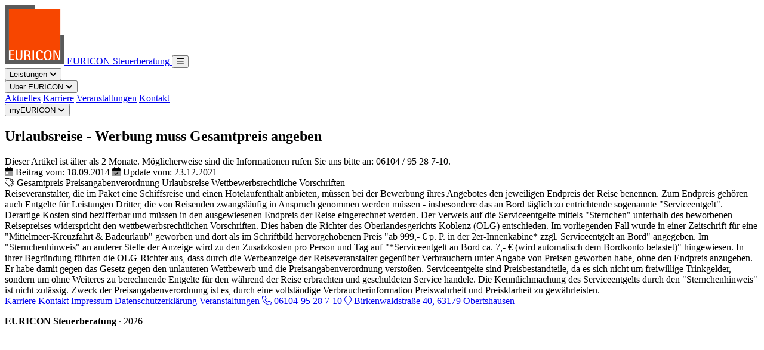

--- FILE ---
content_type: text/html; charset=UTF-8
request_url: https://www.euricon.de/aktuelles/urlaubsreise-werbung-muss-gesamtpreis-angeben
body_size: 5113
content:
<!DOCTYPE html>
<html lang="de-DE">
	<head>
		<meta charset="UTF-8"/>
		<meta http-equiv="X-UA-Compatible" content="IE=edge"/>
		<meta name="viewport" content="width=device-width, initial-scale=1.0, maximum-scale=1.0, user-scalable=no, viewport-fit=cover"/>
    		<meta name="description" content="Reiseveranstalter, die im Paket eine Schiffsreise und einen Hotelaufenthalt anbieten, müssen bei der Bewerbung ihres Angebotes den jeweiligen Endpreis der Reise benennen. Zum Endpreis gehören auch Entgelte für Leistungen Dritter, die von Reisenden zwangsläufig in Anspruch genommen werden müssen - insbesondere das an Bord täglich zu entrichtende sogenannte &quot;Serviceentgelt&quot;. Derartige Kosten sind bezifferbar und müssen in den ausgewiesenen Endpreis der Reise eingerechnet werden.">
		<meta property="og:image" content="https://www.euricon.de/media/_fullHD/Euricon-Team-20210825-2.jpg">
		
  <script>
    (function (w, d, s, l, i) {
    w[l] = w[l] || [];
    w[l].push({'gtm.start': new Date().getTime(), event: 'gtm.js'});
    var f = d.getElementsByTagName(s)[0],
    j = d.createElement(s),
    dl = l != 'dataLayer' ? '&l=' + l : '';
    j.async = true;
    j.src = 'https://www.googletagmanager.com/gtm.js?id=' + i + dl;
    f.parentNode.insertBefore(j, f);
    })(window, document, 'script', 'dataLayer', 'GTM-TCJFQQD');
  </script>
		<link rel="shortcut icon" href="/build/img/favicon.png" type="image/png"/>
		<title>Urlaubsreise - Werbung muss Gesamtpreis angeben · EURICON Steuerberatung</title>
		<script type="module">!function(){const e=document.createElement("link").relList;if(!(e&&e.supports&&e.supports("modulepreload"))){for(const e of document.querySelectorAll('link[rel="modulepreload"]'))r(e);new MutationObserver((e=>{for(const o of e)if("childList"===o.type)for(const e of o.addedNodes)if("LINK"===e.tagName&&"modulepreload"===e.rel)r(e);else if(e.querySelectorAll)for(const o of e.querySelectorAll("link[rel=modulepreload]"))r(o)})).observe(document,{childList:!0,subtree:!0})}function r(e){if(e.ep)return;e.ep=!0;const r=function(e){const r={};return e.integrity&&(r.integrity=e.integrity),e.referrerpolicy&&(r.referrerPolicy=e.referrerpolicy),"use-credentials"===e.crossorigin?r.credentials="include":"anonymous"===e.crossorigin?r.credentials="omit":r.credentials="same-origin",r}(e);fetch(e.href,r)}}();</script>
<script type="module" src="https://www.euricon.de/build/assets/app-CGRvXnXA.js" crossorigin onload="e=new CustomEvent(&#039;vite-script-loaded&#039;, {detail:{path: &#039;src/index.js&#039;}});document.dispatchEvent(e);"></script>
<link href="https://www.euricon.de/build/assets/app-D9STa9I6.css" rel="stylesheet">
		<script src="https://kit.fontawesome.com/dc46ff92b2.js" crossorigin="anonymous"></script>
	</head>
	<body>
					<header class="py-4 transition-colors" x-data="{ openNav: false }" @keydown.escape="openNav = false" @click.away="openNav = false" :class="{ 'shadow-lg bg-sky-300 dark:bg-sky-800' : openNav , 'bg-sky-200 dark:bg-sky-900' : !openNav}">
	<div class="container flex items-center justify-between flex-wrap">
		<a  class="flex items-center brand transition-all delay-300 duration-1000 ease-out" title="zurück zur Startseite" href="/">
			<img width="100" height="100" src="/build/img/euricon.logo.svg" alt="EURICON Steuerberater Logo" class="w-8 md:w-16 block"/>
			<span class="font-brand md:hidden ml-4 text-xl">
				EURICON Steuerberatung
			</span>
		</a>
		
	<button @click="openNav = !openNav" class="md:hidden py-2 px-3 border border-brand text-brand bg-brand/20 rounded outline-none focus:text-brand transition-colors" :class="{'bg-brand/80 text-white': openNav}">
		<i class="far fa-bars"></i>
	</button>
	<nav class="navbar mt-4 md:mt-0 w-full flex-grow md:w-auto md:flex md:flex-row md:justify-end" :class="{ 'block shadow-3xl': !openNav, 'hidden': !openNav }">
													<div class="md:relative p-2 mb-1 md:m-0 md:p-4 bg-gray-100 dark:bg-gray-900 hover:bg-gray-200 dark:hover:bg-gray-800 md:bg-transparent transition-colors     " x-data="{ openSubNav: false }" @keydown.escape="openSubNav = false" @click.away="openSubNav = false">
					<button type="button" @click="openSubNav = true" class="cursor-pointer w-full text-left font-brand focus:text-brand" :aria-expanded="openSubNav ? 'true' : 'false'">
						<span>Leistungen</span>
						<i class="ml-1 leading-none text-brand fa-solid fa-angle-down"></i>
					</button>
					<div class="md:absolute z-10 left-1/2 md:transform md:-translate-x-1/2 md:mt-3 md:px-2 w-screen max-w-xs py-2 transition" x-show="openSubNav" x-transition:enter="md:transition md:ease-in md:duration-200" x-transition:enter-start="md:translate-y-1 md:opacity-0" x-transition:enter-end="md:translate-y-0 md:opacity-100" x-transition:leave="md:transition md:ease-out md:duration-150" x-transition:leave-start="md:translate-y-0 md:opacity-100" x-transition:leave-end="md:translate-y-1 md:opacity-0">
						<div class="rounded md:shadow-lg md:shadow-brand md:ring-1 md:ring-brand md:ring-opacity-80 md:overflow-hidden">
							<div class="md:relative md:grid md:bg-white md:dark:bg-gray-800 md:px-5 md:py-6 md:gap-8 md:p-8">
																	<a href="https://www.euricon.de/leistungen/steuerberatung-live" class="-mx-2 px-4 py-2 md:py-0 md:block md:transition md:ease-in-out md:duration-150 flex gap-4 items-baseline     ">
										<p class="text-base font-brand font-medium">
											Steuerberatung live!
										</p>
										<p class="hidden md:block mt-1 text-xs md:text-sm text-gray-500">
											Wir bieten Ihnen ein abgestimmtes Dienstleistungsportfolio. Gehen Sie mit uns klassische und innovative Wege.
										</p>
									</a>
																	<a href="https://www.euricon.de/leistungen/finanzbuchhaltung-live" class="-mx-2 px-4 py-2 md:py-0 md:block md:transition md:ease-in-out md:duration-150 flex gap-4 items-baseline     ">
										<p class="text-base font-brand font-medium">
											Finanzbuchhaltung live!
										</p>
										<p class="hidden md:block mt-1 text-xs md:text-sm text-gray-500">
											
										</p>
									</a>
																	<a href="https://www.euricon.de/leistungen/rechnungslegung-live" class="-mx-2 px-4 py-2 md:py-0 md:block md:transition md:ease-in-out md:duration-150 flex gap-4 items-baseline     ">
										<p class="text-base font-brand font-medium">
											Rechnungslegung live!
										</p>
										<p class="hidden md:block mt-1 text-xs md:text-sm text-gray-500">
											Betriebswirtschaftliche Entscheidungen basieren auf validen Informationen aus dem Rechnungswesen. Diese Informationen stellen wir entscheidungsorientiert zur Verfügung.
										</p>
									</a>
																	<a href="https://www.euricon.de/leistungen/betriebswirtschaftliche-beratung" class="-mx-2 px-4 py-2 md:py-0 md:block md:transition md:ease-in-out md:duration-150 flex gap-4 items-baseline     ">
										<p class="text-base font-brand font-medium">
											Betriebswirtschaftliche Beratung
										</p>
										<p class="hidden md:block mt-1 text-xs md:text-sm text-gray-500">
											
										</p>
									</a>
																	<a href="https://www.euricon.de/leistungen/abschlussprüfungen" class="-mx-2 px-4 py-2 md:py-0 md:block md:transition md:ease-in-out md:duration-150 flex gap-4 items-baseline     ">
										<p class="text-base font-brand font-medium">
											Abschlussprüfungen
										</p>
										<p class="hidden md:block mt-1 text-xs md:text-sm text-gray-500">
											
										</p>
									</a>
															</div>
						</div>
					</div>
				</div>
																<div class="md:relative p-2 mb-1 md:m-0 md:p-4 bg-gray-100 dark:bg-gray-900 hover:bg-gray-200 dark:hover:bg-gray-800 md:bg-transparent transition-colors     " x-data="{ openSubNav: false }" @keydown.escape="openSubNav = false" @click.away="openSubNav = false">
					<button type="button" @click="openSubNav = true" class="cursor-pointer w-full text-left font-brand focus:text-brand" :aria-expanded="openSubNav ? 'true' : 'false'">
						<span>Über EURICON</span>
						<i class="ml-1 leading-none text-brand fa-solid fa-angle-down"></i>
					</button>
					<div class="md:absolute z-10 left-1/2 md:transform md:-translate-x-1/2 md:mt-3 md:px-2 w-screen max-w-xs py-2 transition" x-show="openSubNav" x-transition:enter="md:transition md:ease-in md:duration-200" x-transition:enter-start="md:translate-y-1 md:opacity-0" x-transition:enter-end="md:translate-y-0 md:opacity-100" x-transition:leave="md:transition md:ease-out md:duration-150" x-transition:leave-start="md:translate-y-0 md:opacity-100" x-transition:leave-end="md:translate-y-1 md:opacity-0">
						<div class="rounded md:shadow-lg md:shadow-brand md:ring-1 md:ring-brand md:ring-opacity-80 md:overflow-hidden">
							<div class="md:relative md:grid md:bg-white md:dark:bg-gray-800 md:px-5 md:py-6 md:gap-8 md:p-8">
																	<a href="https://www.euricon.de/über-euricon/vision" class="-mx-2 px-4 py-2 md:py-0 md:block md:transition md:ease-in-out md:duration-150 flex gap-4 items-baseline     ">
										<p class="text-base font-brand font-medium">
											Vision
										</p>
										<p class="hidden md:block mt-1 text-xs md:text-sm text-gray-500">
											
										</p>
									</a>
																	<a href="https://www.euricon.de/über-euricon/philosophie" class="-mx-2 px-4 py-2 md:py-0 md:block md:transition md:ease-in-out md:duration-150 flex gap-4 items-baseline     ">
										<p class="text-base font-brand font-medium">
											Philosophie
										</p>
										<p class="hidden md:block mt-1 text-xs md:text-sm text-gray-500">
											
										</p>
									</a>
																	<a href="https://www.euricon.de/über-euricon/unsere-mitarbeiter" class="-mx-2 px-4 py-2 md:py-0 md:block md:transition md:ease-in-out md:duration-150 flex gap-4 items-baseline     ">
										<p class="text-base font-brand font-medium">
											Unsere Mitarbeiter
										</p>
										<p class="hidden md:block mt-1 text-xs md:text-sm text-gray-500">
											
										</p>
									</a>
																	<a href="https://www.euricon.de/über-euricon/unser-netzwerk" class="-mx-2 px-4 py-2 md:py-0 md:block md:transition md:ease-in-out md:duration-150 flex gap-4 items-baseline     ">
										<p class="text-base font-brand font-medium">
											Unser Netzwerk
										</p>
										<p class="hidden md:block mt-1 text-xs md:text-sm text-gray-500">
											
										</p>
									</a>
																	<a href="https://www.euricon.de/über-euricon/auszeichnungen" class="-mx-2 px-4 py-2 md:py-0 md:block md:transition md:ease-in-out md:duration-150 flex gap-4 items-baseline     ">
										<p class="text-base font-brand font-medium">
											Auszeichnungen
										</p>
										<p class="hidden md:block mt-1 text-xs md:text-sm text-gray-500">
											
										</p>
									</a>
															</div>
						</div>
					</div>
				</div>
												<a class="nav-item p-2 mb-1 md:m-0 md:p-4 bg-gray-100 dark:bg-gray-900 hover:bg-gray-200 dark:hover:bg-gray-800 md:bg-transparent transition-colors block font-brand     " href="https://www.euricon.de/aktuelles">Aktuelles</a>
												<a class="nav-item p-2 mb-1 md:m-0 md:p-4 bg-gray-100 dark:bg-gray-900 hover:bg-gray-200 dark:hover:bg-gray-800 md:bg-transparent transition-colors block font-brand     " href="https://www.euricon.de/karriere">Karriere</a>
												<a class="nav-item p-2 mb-1 md:m-0 md:p-4 bg-gray-100 dark:bg-gray-900 hover:bg-gray-200 dark:hover:bg-gray-800 md:bg-transparent transition-colors block font-brand     " href="https://www.euricon.de/veranstaltungen">Veranstaltungen</a>
												<a class="nav-item p-2 mb-1 md:m-0 md:p-4 bg-gray-100 dark:bg-gray-900 hover:bg-gray-200 dark:hover:bg-gray-800 md:bg-transparent transition-colors block font-brand     " href="https://www.euricon.de/kontakt">Kontakt</a>
					        <div class="md:relative p-2 mb-1 md:m-0 md:p-4 bg-brand/80 border-brand border transition-colors" x-data="{ openSubNav: false }" @keydown.escape="openSubNav = false" @click.away="openSubNav = false">
					<button type="button" @click="openSubNav = true" class="cursor-pointer w-full text-left font-brand focus:text-white" :aria-expanded="openSubNav ? 'true' : 'false'">
						<span>myEURICON</span>
						<i class="ml-1 leading-none text-white fa-solid fa-angle-down"></i>
					</button>
					<div class="md:absolute z-10 left-full md:transform md:-translate-x-full md:mt-3 md:w-screen md:max-w-xs py-2 transition" x-show="openSubNav" x-transition:enter="md:transition md:ease-in md:duration-200" x-transition:enter-start="md:translate-y-1 md:opacity-0" x-transition:enter-end="md:translate-y-0 md:opacity-100" x-transition:leave="md:transition md:ease-out md:duration-150" x-transition:leave-start="md:translate-y-0 md:opacity-100" x-transition:leave-end="md:translate-y-1 md:opacity-0">
						<div class="rounded md:shadow-lg md:shadow-brand md:ring-1 md:ring-brand md:ring-opacity-80 md:overflow-hidden">
							<div class="md:relative md:grid bg-brand md:px-5 md:py-6 md:p-8 divide-y divide-white/30">
																	<a href="https://apps.datev.de/mydatev" ref="noopener noreferrer" target="_blank" class="px-2 py-4 md:block md:transition md:ease-in-out md:duration-150 flex gap-4 items-baseline">
										<p class="text-base font-brand font-medium shrink-0 basis-1/4">
											                        <span class="fa-regular fa-user"></span>
                                            MyDATEV Portal
										</p>
										<p class="mt-1 text-xs md:text-sm text-white/60">
											Ihre Plattform zum Austausch von Dokumenten, Aufgaben, Freigaben und Unterhaltungen mit uns!
										</p>
									</a>
																	<a href="http://duo.datev.de/" ref="noopener noreferrer" target="_blank" class="px-2 py-4 md:block md:transition md:ease-in-out md:duration-150 flex gap-4 items-baseline">
										<p class="text-base font-brand font-medium shrink-0 basis-1/4">
											                        <span class="fa-light fa-buildings"></span>
                                            Unternehmen Online
										</p>
										<p class="mt-1 text-xs md:text-sm text-white/60">
											Ihr Programm für den Beleg-, Daten- und Dokumentenaustausch zwischen Unternehmen und steuerlichem Berater.
										</p>
									</a>
																	<a href="https://apps.datev.de/mytax/" ref="noopener noreferrer" target="_blank" class="px-2 py-4 md:block md:transition md:ease-in-out md:duration-150 flex gap-4 items-baseline">
										<p class="text-base font-brand font-medium shrink-0 basis-1/4">
											                        <span class="fa-solid fa-circle-euro"></span>
                                            Meine Steuern
										</p>
										<p class="mt-1 text-xs md:text-sm text-white/60">
											Über DATEV Meine Steuern können steuerrelevante Belege zwischen dem Privatmandant und dem steuerlichem Berater ausgetauscht werden.
										</p>
									</a>
																	<a href="https://euricon.fp-sign.com/de_DE/" ref="noopener noreferrer" target="_blank" class="px-2 py-4 md:block md:transition md:ease-in-out md:duration-150 flex gap-4 items-baseline">
										<p class="text-base font-brand font-medium shrink-0 basis-1/4">
											                        <span class="fa-light fa-file-signature"></span>
                                            FPSign
										</p>
										<p class="mt-1 text-xs md:text-sm text-white/60">
											zur digitalen Unterschrift
										</p>
									</a>
																	<a href="https://euricon.fastdocs.app/staff" ref="noopener noreferrer" target="_blank" class="px-2 py-4 md:block md:transition md:ease-in-out md:duration-150 flex gap-4 items-baseline">
										<p class="text-base font-brand font-medium shrink-0 basis-1/4">
											                        <span class="fa-regular fa-file-user"></span>
                                            Fast Docs
										</p>
										<p class="mt-1 text-xs md:text-sm text-white/60">
											zur Anlage von Lohnmitarbeiterstammdaten
										</p>
									</a>
															</div>
						</div>
					</div>
				</div>
    	</nav>
	</div>
</header>
								<article class="post">
		<header class="relative">
							<div class="no-img aspect-w-3 aspect-h-1 bg-gradient-to-br from-brand to-red-700"></div>
						<div class="md:absolute md:w-full md:h-full md:top-0 flex items-center">
				<div class="container">
					<div class="max-w-lg transform -translate-y-4 md:translate-y-0">
						<h1 class="bg-brand text-white inline px-4 py-1 max-w-lg md:leading-normal text-2xl md:text-4xl bg">
							Urlaubsreise - Werbung muss Gesamtpreis angeben
						</h1>

						<div class="dark:bg-gray-800 bg-gray-100 md:dark:bg-gray-800/90 md:bg-white/90 meta p-4 md:my-4 text-sm flex flex-wrap gap-4">
															<div class="bg-red-900 text-white p-4">
									Dieser Artikel ist älter als 2 Monate. Möglicherweise sind die Informationen rufen Sie uns bitte an:
									<nobr>06104 / 95 28 7-10</nobr>.
								</div>
														<span>
								<i class="fa-duotone fa-calendar-day"></i>
								Beitrag vom:
								18.09.2014
							</span>
															<span>
									<i class="fa-duotone fa-calendar-check"></i>
									Update vom:
									23.12.2021
								</span>
																						<div>
									<i class="fa-light fa-tags"></i>
																			<span class="text-small bg-white dark:bg-gray-700 px-1 m-0.5 rounded-sm">
											Gesamtpreis
										</span>
																			<span class="text-small bg-white dark:bg-gray-700 px-1 m-0.5 rounded-sm">
											Preisangabenverordnung
										</span>
																			<span class="text-small bg-white dark:bg-gray-700 px-1 m-0.5 rounded-sm">
											Urlaubsreise
										</span>
																			<span class="text-small bg-white dark:bg-gray-700 px-1 m-0.5 rounded-sm">
											Wettbewerbsrechtliche Vorschriften
										</span>
																	</div>
													</div>
					</div>
				</div>
			</div>
		</header>
		<div class="content container py-8">
			    <div class="prose dark:prose-light mx-auto mb-8">
    Reiseveranstalter, die im Paket eine Schiffsreise und einen Hotelaufenthalt anbieten, müssen bei der Bewerbung ihres Angebotes den jeweiligen Endpreis der Reise benennen. Zum Endpreis gehören auch Entgelte für Leistungen Dritter, die von Reisenden zwangsläufig in Anspruch genommen werden müssen - insbesondere das an Bord täglich zu entrichtende sogenannte "Serviceentgelt". Derartige Kosten sind bezifferbar und müssen in den ausgewiesenen Endpreis der Reise eingerechnet werden. Der Verweis auf die Serviceentgelte mittels "Sternchen" unterhalb des beworbenen Reisepreises widerspricht den wettbewerbsrechtlichen Vorschriften. Dies haben die Richter des Oberlandesgerichts Koblenz (OLG) entschieden.
Im vorliegenden Fall wurde in einer Zeitschrift für eine "Mittelmeer-Kreuzfahrt &amp; Badeurlaub" geworben und dort als im Schriftbild hervorgehobenen Preis "ab 999,- € p. P. in der 2er-Innenkabine* zzgl. Serviceentgelt an Bord" angegeben. Im "Sternchenhinweis" an anderer Stelle der Anzeige wird zu den Zusatzkosten pro Person und Tag auf "*Serviceentgelt an Bord ca. 7,- € (wird automatisch dem Bordkonto belastet)" hingewiesen.
In ihrer Begründung führten die OLG-Richter aus, dass durch die Werbeanzeige der Reiseveranstalter gegenüber Verbrauchern unter Angabe von Preisen geworben habe, ohne den Endpreis anzugeben. Er habe damit gegen das Gesetz gegen den unlauteren Wettbewerb und die Preisangabenverordnung verstoßen. Serviceentgelte sind Preisbestandteile, da es sich nicht um freiwillige Trinkgelder, sondern um ohne Weiteres zu berechnende Entgelte für den während der Reise erbrachten und geschuldeten Service handele. Die Kenntlichmachung des Serviceentgelts durch den "Sternchenhinweis" ist nicht zulässig. Zweck der Preisangabenverordnung ist es, durch eine vollständige Verbraucherinformation Preiswahrheit und Preisklarheit zu gewährleisten.
  </div>
  		</div>
		<script type="application/ld+json">
	{"@context":"https:\/\/schema.org","@type":"NewsArticle","headline":"Urlaubsreise - Werbung muss Gesamtpreis angeben","datePublished":"18.09.2014, 07:01:48","dateModified":"23.12.2021, 17:43:16","author":[{"@type":"Person","name":"Sebastian N\u00f6ll","url":"https:\/\/www.euricon.de\/impressum"}]}
</script>

	</article>
	    <footer class="container text-sm py-4">
					<nav class="flex flex-wrap gap-1">
							<a class="p-2 md:bg-transparent bg-gray-100 dark:bg-gray-900" href="https://www.euricon.de/karriere">Karriere</a>
							<a class="p-2 md:bg-transparent bg-gray-100 dark:bg-gray-900" href="https://www.euricon.de/kontakt">Kontakt</a>
							<a class="p-2 md:bg-transparent bg-gray-100 dark:bg-gray-900" href="https://www.euricon.de/impressum">Impressum</a>
							<a class="p-2 md:bg-transparent bg-gray-100 dark:bg-gray-900" href="https://www.euricon.de/datenschutzerklaerung">Datenschutzerklärung</a>
							<a class="p-2 md:bg-transparent bg-gray-100 dark:bg-gray-900" href="https://www.euricon.de/veranstaltungen">Veranstaltungen</a>
						<a href="tel:061049528710" class="p-2 md:bg-transparent bg-gray-100 dark:bg-gray-900">
				<i class="fal fa-phone"></i>
				06104-95 28 7-10
			</a>
			<a href="https://goo.gl/maps/fPE6FfsgHj7cRtcP7" class="p-2 md:bg-transparent bg-gray-100 dark:bg-gray-900" target="_blank">
				<i class="fal fa-map-marker"></i>
				Birkenwaldstraße 40, 63179 Obertshausen
			</a>
		</nav>
			<p class="font-brand my-8">
		<strong>EURICON Steuerberatung</strong>
		·
		2026
	</p>
</footer>
	</body>
</html>


--- FILE ---
content_type: image/svg+xml
request_url: https://www.euricon.de/build/img/euricon.logo.svg
body_size: 491
content:
<svg id="Ebene_1" data-name="Ebene 1" xmlns="http://www.w3.org/2000/svg" viewBox="0 0 399.27 399.29"><defs><style>.cls-2{fill:#fff}</style></defs><path fill="#f74600" d="M27.58 27.56h344.17v344.17H27.58z"/><path class="cls-2" d="M27.58 371.72V304.8H62.3v6.31H38.06v22.15h22.91v6.31H38.06v24.23h25.02v7.92h-35.5zM95.26 371.72c-17.38 0-22.35-8.49-22.35-24.44V304.8h10.51v42.48c0 9.09.09 18.73 11.84 18.73s11.83-9.64 11.83-18.73V304.8h10.5v42.48c0 16-5 24.44-22.33 24.44M163.81 371.72l-3.73-18.62c-1.63-7.82-5-11.73-13.56-11.73h-3.92v30.35h-10.48V304.8h14.4c12.11 0 25.59 2 25.59 17.28 0 8.8-6 13.84-14.12 15.38v.19c9.64 1.52 11.17 7.63 12.88 15.94l3.52 18.13zm-17.29-60.61h-3.92v24h3.92c8.32 0 15.08-3.15 15.08-12.52 0-9.82-6.57-11.45-15.08-11.45M185.58 304.81h10.51v66.92h-10.51zM244.2 322.65c0-6.77-2.87-13.17-10.59-13.17-12.14 0-14 16.24-14 25.3 0 12.22 2.4 30.08 18.24 30.08 6.4 0 11-2.49 15.85-6.31v9c-5.23 3.15-11.53 4.21-17.55 4.21-20.63 0-27.68-17.18-27.68-35.23 0-17 6.48-32.75 26-32.75 12 0 22 5.93 22 18.9zM287.26 371.73c-20.15 0-25.69-16.81-25.69-34s5.54-34 25.69-34 25.77 16.71 25.77 34-5.64 34-25.77 34m0-62.25c-13.55 0-14.53 18.43-14.53 28.27s1 28.26 14.53 28.26 14.61-18.44 14.61-28.26-1.05-28.27-14.61-28.27M360.77 371.72l-26.93-54.68h-.17v54.68h-8.69V304.8h11.63l26.15 52.12h.2V304.8h8.68v66.92h-10.87z"/><path fill="#5a5a5a" d="M371.71 199.64v172.09H27.58V27.56h172.06V0H0v399.29h399.27V199.64h-27.56z"/></svg>